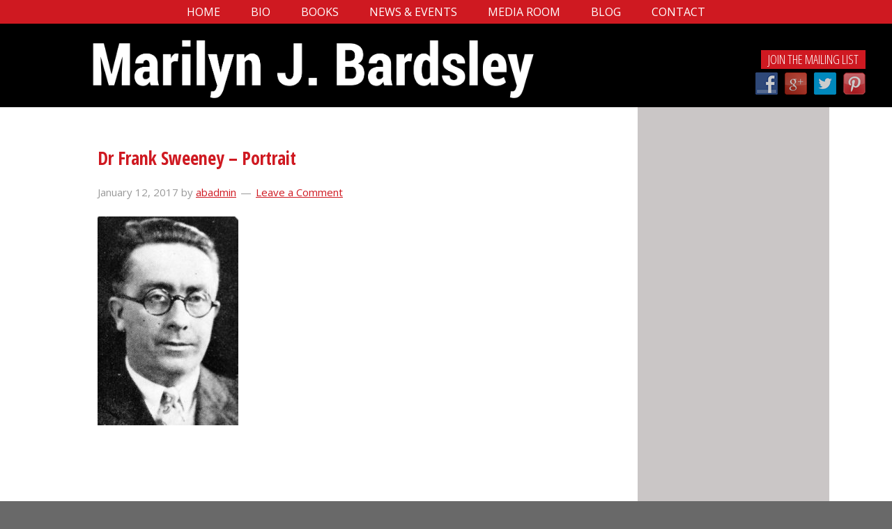

--- FILE ---
content_type: text/html; charset=UTF-8
request_url: https://marilynjbardsley.com/books/the-american-sweeney-todd/gallery/dr-frank-sweeney-portrait/
body_size: 10433
content:
<!DOCTYPE html PUBLIC "-//W3C//DTD XHTML 1.0 Transitional//EN" "http://www.w3.org/TR/xhtml1/DTD/xhtml1-transitional.dtd">
<!--[if lt IE 7 ]> <html class="ie6" xmlns="http://www.w3.org/1999/xhtml" lang="en-US" xml:lang="en-US" xmlns:fb="https://www.facebook.com/2008/fbml" xmlns:addthis="https://www.addthis.com/help/api-spec" > <![endif]-->
<!--[if IE 7 ]>    <html class="ie7" xmlns="http://www.w3.org/1999/xhtml" lang="en-US" xml:lang="en-US" xmlns:fb="https://www.facebook.com/2008/fbml" xmlns:addthis="https://www.addthis.com/help/api-spec" > <![endif]-->
<!--[if IE 8 ]>    <html class="ie8" xmlns="http://www.w3.org/1999/xhtml" lang="en-US" xml:lang="en-US" xmlns:fb="https://www.facebook.com/2008/fbml" xmlns:addthis="https://www.addthis.com/help/api-spec" > <![endif]-->
<!--[if IE 9 ]>    <html class="ie9" xmlns="http://www.w3.org/1999/xhtml" lang="en-US" xml:lang="en-US" xmlns:fb="https://www.facebook.com/2008/fbml" xmlns:addthis="https://www.addthis.com/help/api-spec" > <![endif]-->
<!--[if (gt IE 9)|!(IE)]><!--> <html class="" xmlns="http://www.w3.org/1999/xhtml" lang="en-US" xml:lang="en-US" xmlns:fb="https://www.facebook.com/2008/fbml" xmlns:addthis="https://www.addthis.com/help/api-spec" > <!--<![endif]-->
<head profile="http://gmpg.org/xfn/11">
<meta http-equiv="Content-Type" content="text/html; charset=UTF-8" />
    <meta name="viewport" content="width=device-width, initial-scale=1" />
<meta name="viewport" content="width=device-width, initial-scale=1.0"/><meta name='robots' content='index, follow, max-image-preview:large, max-snippet:-1, max-video-preview:-1' />

            <script data-no-defer="1" data-ezscrex="false" data-cfasync="false" data-pagespeed-no-defer data-cookieconsent="ignore">
                var ctPublicFunctions = {"_ajax_nonce":"e414ab476c","_rest_nonce":"3a362e5cc8","_ajax_url":"\/wp-admin\/admin-ajax.php","_rest_url":"https:\/\/marilynjbardsley.com\/wp-json\/","data__cookies_type":"native","data__ajax_type":"rest","data__bot_detector_enabled":0,"data__frontend_data_log_enabled":1,"cookiePrefix":"","wprocket_detected":false,"host_url":"marilynjbardsley.com","text__ee_click_to_select":"Click to select the whole data","text__ee_original_email":"The complete one is","text__ee_got_it":"Got it","text__ee_blocked":"Blocked","text__ee_cannot_connect":"Cannot connect","text__ee_cannot_decode":"Can not decode email. Unknown reason","text__ee_email_decoder":"CleanTalk email decoder","text__ee_wait_for_decoding":"The magic is on the way!","text__ee_decoding_process":"Please wait a few seconds while we decode the contact data."}
            </script>
        
            <script data-no-defer="1" data-ezscrex="false" data-cfasync="false" data-pagespeed-no-defer data-cookieconsent="ignore">
                var ctPublic = {"_ajax_nonce":"e414ab476c","settings__forms__check_internal":"0","settings__forms__check_external":"0","settings__forms__force_protection":0,"settings__forms__search_test":"1","settings__forms__wc_add_to_cart":0,"settings__data__bot_detector_enabled":0,"settings__sfw__anti_crawler":0,"blog_home":"https:\/\/marilynjbardsley.com\/","pixel__setting":"0","pixel__enabled":false,"pixel__url":null,"data__email_check_before_post":1,"data__email_check_exist_post":0,"data__cookies_type":"native","data__key_is_ok":true,"data__visible_fields_required":true,"wl_brandname":"Anti-Spam by CleanTalk","wl_brandname_short":"CleanTalk","ct_checkjs_key":1663351560,"emailEncoderPassKey":"31406a74299b27c03f031dc13d5594e0","bot_detector_forms_excluded":"W10=","advancedCacheExists":false,"varnishCacheExists":false,"wc_ajax_add_to_cart":false}
            </script>
        
	<!-- This site is optimized with the Yoast SEO plugin v26.7 - https://yoast.com/wordpress/plugins/seo/ -->
	<title>Dr Frank Sweeney - Portrait - Marilyn J. Bardsley</title>
	<link rel="canonical" href="https://marilynjbardsley.com/books/the-american-sweeney-todd/gallery/dr-frank-sweeney-portrait/" />
	<meta property="og:locale" content="en_US" />
	<meta property="og:type" content="article" />
	<meta property="og:title" content="Dr Frank Sweeney - Portrait - Marilyn J. Bardsley" />
	<meta property="og:url" content="https://marilynjbardsley.com/books/the-american-sweeney-todd/gallery/dr-frank-sweeney-portrait/" />
	<meta property="og:site_name" content="Marilyn J. Bardsley" />
	<meta property="article:modified_time" content="2017-01-12T23:55:24+00:00" />
	<meta property="og:image" content="https://marilynjbardsley.com/books/the-american-sweeney-todd/gallery/dr-frank-sweeney-portrait" />
	<meta property="og:image:width" content="1399" />
	<meta property="og:image:height" content="2078" />
	<meta property="og:image:type" content="image/jpeg" />
	<meta name="twitter:card" content="summary_large_image" />
	<script type="application/ld+json" class="yoast-schema-graph">{"@context":"https://schema.org","@graph":[{"@type":"WebPage","@id":"https://marilynjbardsley.com/books/the-american-sweeney-todd/gallery/dr-frank-sweeney-portrait/","url":"https://marilynjbardsley.com/books/the-american-sweeney-todd/gallery/dr-frank-sweeney-portrait/","name":"Dr Frank Sweeney - Portrait - Marilyn J. Bardsley","isPartOf":{"@id":"https://marilynjbardsley.com/#website"},"primaryImageOfPage":{"@id":"https://marilynjbardsley.com/books/the-american-sweeney-todd/gallery/dr-frank-sweeney-portrait/#primaryimage"},"image":{"@id":"https://marilynjbardsley.com/books/the-american-sweeney-todd/gallery/dr-frank-sweeney-portrait/#primaryimage"},"thumbnailUrl":"https://marilynjbardsley.com/wp-content/uploads/2017/01/Dr-Frank-Sweeney-Portrait.jpg","datePublished":"2017-01-12T23:50:47+00:00","dateModified":"2017-01-12T23:55:24+00:00","breadcrumb":{"@id":"https://marilynjbardsley.com/books/the-american-sweeney-todd/gallery/dr-frank-sweeney-portrait/#breadcrumb"},"inLanguage":"en-US","potentialAction":[{"@type":"ReadAction","target":["https://marilynjbardsley.com/books/the-american-sweeney-todd/gallery/dr-frank-sweeney-portrait/"]}]},{"@type":"ImageObject","inLanguage":"en-US","@id":"https://marilynjbardsley.com/books/the-american-sweeney-todd/gallery/dr-frank-sweeney-portrait/#primaryimage","url":"https://marilynjbardsley.com/wp-content/uploads/2017/01/Dr-Frank-Sweeney-Portrait.jpg","contentUrl":"https://marilynjbardsley.com/wp-content/uploads/2017/01/Dr-Frank-Sweeney-Portrait.jpg","width":1399,"height":2078,"caption":"Dr Frank Sweeney - Portrait"},{"@type":"BreadcrumbList","@id":"https://marilynjbardsley.com/books/the-american-sweeney-todd/gallery/dr-frank-sweeney-portrait/#breadcrumb","itemListElement":[{"@type":"ListItem","position":1,"name":"Home","item":"https://marilynjbardsley.com/"},{"@type":"ListItem","position":2,"name":"Books","item":"https://marilynjbardsley.com/books/"},{"@type":"ListItem","position":3,"name":"The American Sweeney Todd","item":"https://marilynjbardsley.com/books/the-american-sweeney-todd/"},{"@type":"ListItem","position":4,"name":"Gallery","item":"https://marilynjbardsley.com/books/the-american-sweeney-todd/gallery/"},{"@type":"ListItem","position":5,"name":"Dr Frank Sweeney &#8211; Portrait"}]},{"@type":"WebSite","@id":"https://marilynjbardsley.com/#website","url":"https://marilynjbardsley.com/","name":"Marilyn J. Bardsley","description":"author of &quot;The American Sweeney Todd&quot;","potentialAction":[{"@type":"SearchAction","target":{"@type":"EntryPoint","urlTemplate":"https://marilynjbardsley.com/?s={search_term_string}"},"query-input":{"@type":"PropertyValueSpecification","valueRequired":true,"valueName":"search_term_string"}}],"inLanguage":"en-US"}]}</script>
	<!-- / Yoast SEO plugin. -->


<link rel='dns-prefetch' href='//fonts.googleapis.com' />
<link rel='dns-prefetch' href='//netdna.bootstrapcdn.com' />
<link rel="alternate" type="application/rss+xml" title="Marilyn J. Bardsley &raquo; Feed" href="https://marilynjbardsley.com/feed/" />
<link rel="alternate" type="application/rss+xml" title="Marilyn J. Bardsley &raquo; Comments Feed" href="https://marilynjbardsley.com/comments/feed/" />
<link rel="alternate" type="application/rss+xml" title="Marilyn J. Bardsley &raquo; Dr Frank Sweeney &#8211; Portrait Comments Feed" href="https://marilynjbardsley.com/books/the-american-sweeney-todd/gallery/dr-frank-sweeney-portrait/feed/" />
<link rel="alternate" title="oEmbed (JSON)" type="application/json+oembed" href="https://marilynjbardsley.com/wp-json/oembed/1.0/embed?url=https%3A%2F%2Fmarilynjbardsley.com%2Fbooks%2Fthe-american-sweeney-todd%2Fgallery%2Fdr-frank-sweeney-portrait%2F" />
<link rel="alternate" title="oEmbed (XML)" type="text/xml+oembed" href="https://marilynjbardsley.com/wp-json/oembed/1.0/embed?url=https%3A%2F%2Fmarilynjbardsley.com%2Fbooks%2Fthe-american-sweeney-todd%2Fgallery%2Fdr-frank-sweeney-portrait%2F&#038;format=xml" />
<style id='wp-img-auto-sizes-contain-inline-css' type='text/css'>
img:is([sizes=auto i],[sizes^="auto," i]){contain-intrinsic-size:3000px 1500px}
/*# sourceURL=wp-img-auto-sizes-contain-inline-css */
</style>
<link rel='stylesheet' id='authorbytes-css' href='https://marilynjbardsley.com/wp-content/themes/bardsley-m/style.css?ver=1.0' type='text/css' media='all' />
<link rel='stylesheet' id='wpautoterms_css-css' href='https://marilynjbardsley.com/wp-content/plugins/auto-terms-of-service-and-privacy-policy/css/wpautoterms.css?ver=6.9' type='text/css' media='all' />
<link rel='stylesheet' id='cleantalk-public-css-css' href='https://marilynjbardsley.com/wp-content/plugins/cleantalk-spam-protect/css/cleantalk-public.min.css?ver=6.70.1_1766190105' type='text/css' media='all' />
<link rel='stylesheet' id='cleantalk-email-decoder-css-css' href='https://marilynjbardsley.com/wp-content/plugins/cleantalk-spam-protect/css/cleantalk-email-decoder.min.css?ver=6.70.1_1766190105' type='text/css' media='all' />
<link rel='stylesheet' id='rs-plugin-settings-css' href='https://marilynjbardsley.com/wp-content/plugins/revslider/public/assets/css/settings.css?ver=5.4.8.2' type='text/css' media='all' />
<style id='rs-plugin-settings-inline-css' type='text/css'>
#rs-demo-id {}
/*# sourceURL=rs-plugin-settings-inline-css */
</style>
<link rel='stylesheet' id='social-widget-css' href='https://marilynjbardsley.com/wp-content/plugins/social-media-widget/social_widget.css?ver=6.9' type='text/css' media='all' />
<link rel='stylesheet' id='genesis-sample-fonts-css' href='//fonts.googleapis.com/css?family=Open+Sans+Condensed%3A300%2C300i%2C700%7COpen+Sans%3A300%2C300i%2C400%2C400i%2C600%2C600i%2C700%2C700i%2C800%2C800i&#038;ver=CHILD_THEME_VERSION' type='text/css' media='all' />
<link rel='stylesheet' id='dashicons-css' href='https://marilynjbardsley.com/wp-includes/css/dashicons.min.css?ver=6.9' type='text/css' media='all' />
<link rel='stylesheet' id='fancybox-css' href='https://marilynjbardsley.com/wp-content/plugins/easy-fancybox/fancybox/1.5.4/jquery.fancybox.min.css?ver=6.9' type='text/css' media='screen' />
<link rel='stylesheet' id='fontawesome-css' href='//netdna.bootstrapcdn.com/font-awesome/3.2.1/css/font-awesome.min.css?ver=1.3.9' type='text/css' media='all' />
<link rel='stylesheet' id='addthis_all_pages-css' href='https://marilynjbardsley.com/wp-content/plugins/addthis/frontend/build/addthis_wordpress_public.min.css?ver=6.9' type='text/css' media='all' />
		<style>
			/* Accessible for screen readers but hidden from view */
			.fa-hidden { position:absolute; left:-10000px; top:auto; width:1px; height:1px; overflow:hidden; }
			.rtl .fa-hidden { left:10000px; }
			.fa-showtext { margin-right: 5px; }
		</style>
		<script type="text/javascript" src="https://marilynjbardsley.com/wp-includes/js/jquery/jquery.min.js?ver=3.7.1" id="jquery-core-js"></script>
<script type="text/javascript" src="https://marilynjbardsley.com/wp-includes/js/jquery/jquery-migrate.min.js?ver=3.4.1" id="jquery-migrate-js"></script>
<script type="text/javascript" src="https://marilynjbardsley.com/wp-includes/js/dist/dom-ready.min.js?ver=f77871ff7694fffea381" id="wp-dom-ready-js"></script>
<script type="text/javascript" src="https://marilynjbardsley.com/wp-content/plugins/auto-terms-of-service-and-privacy-policy/js/base.js?ver=3.0.4" id="wpautoterms_base-js"></script>
<script type="text/javascript" src="https://marilynjbardsley.com/wp-content/plugins/cleantalk-spam-protect/js/apbct-public-bundle_gathering.min.js?ver=6.70.1_1766190105" id="apbct-public-bundle_gathering.min-js-js"></script>
<script type="text/javascript" src="https://marilynjbardsley.com/wp-content/plugins/revslider/public/assets/js/jquery.themepunch.tools.min.js?ver=5.4.8.2" id="tp-tools-js"></script>
<script type="text/javascript" src="https://marilynjbardsley.com/wp-content/plugins/revslider/public/assets/js/jquery.themepunch.revolution.min.js?ver=5.4.8.2" id="revmin-js"></script>
<link rel="https://api.w.org/" href="https://marilynjbardsley.com/wp-json/" /><link rel="alternate" title="JSON" type="application/json" href="https://marilynjbardsley.com/wp-json/wp/v2/media/348" /><link rel="EditURI" type="application/rsd+xml" title="RSD" href="https://marilynjbardsley.com/xmlrpc.php?rsd" />
<link rel='shortlink' href='https://marilynjbardsley.com/?p=348' />
<link rel="icon" href="https://marilynjbardsley.com/wp-content/themes/bardsley-m/images/favicon.ico" />
<link rel="pingback" href="https://marilynjbardsley.com/xmlrpc.php" />
<!-- Facebook Pixel Code -->
<script>
!function(f,b,e,v,n,t,s){if(f.fbq)return;n=f.fbq=function(){n.callMethod?
n.callMethod.apply(n,arguments):n.queue.push(arguments)};if(!f._fbq)f._fbq=n;
n.push=n;n.loaded=!0;n.version='2.0';n.queue=[];t=b.createElement(e);t.async=!0;
t.src=v;s=b.getElementsByTagName(e)[0];s.parentNode.insertBefore(t,s)}(window,
document,'script','https://connect.facebook.net/en_US/fbevents.js');
fbq('init', '398535060520979'); // Insert your pixel ID here.
fbq('track', 'PageView');
</script>
<noscript><img height="1" width="1" style="display:none"
src="https://www.facebook.com/tr?id=398535060520979&ev=PageView&noscript=1"
/></noscript>
<!-- DO NOT MODIFY -->
<!-- End Facebook Pixel Code --><meta name="generator" content="Powered by Slider Revolution 5.4.8.2 - responsive, Mobile-Friendly Slider Plugin for WordPress with comfortable drag and drop interface." />
<script data-cfasync="false" type="text/javascript">if (window.addthis_product === undefined) { window.addthis_product = "wpp"; } if (window.wp_product_version === undefined) { window.wp_product_version = "wpp-6.2.7"; } if (window.addthis_share === undefined) { window.addthis_share = {}; } if (window.addthis_config === undefined) { window.addthis_config = {"data_track_clickback":true,"ignore_server_config":true,"ui_atversion":300}; } if (window.addthis_layers === undefined) { window.addthis_layers = {}; } if (window.addthis_layers_tools === undefined) { window.addthis_layers_tools = [{"sharetoolbox":{"numPreferredServices":5,"thirdPartyButtons":true,"services":"facebook_like,tweet,pinterest_pinit,counter","elements":".addthis_inline_share_toolbox_above,.at-above-post"}}]; } else { window.addthis_layers_tools.push({"sharetoolbox":{"numPreferredServices":5,"thirdPartyButtons":true,"services":"facebook_like,tweet,pinterest_pinit,counter","elements":".addthis_inline_share_toolbox_above,.at-above-post"}});  } if (window.addthis_plugin_info === undefined) { window.addthis_plugin_info = {"info_status":"enabled","cms_name":"WordPress","plugin_name":"Share Buttons by AddThis","plugin_version":"6.2.7","plugin_mode":"WordPress","anonymous_profile_id":"wp-8294e21860406c93bf916f7c8f40097e","page_info":{"template":"pages","post_type":"attachment"},"sharing_enabled_on_post_via_metabox":false}; } 
                    (function() {
                      var first_load_interval_id = setInterval(function () {
                        if (typeof window.addthis !== 'undefined') {
                          window.clearInterval(first_load_interval_id);
                          if (typeof window.addthis_layers !== 'undefined' && Object.getOwnPropertyNames(window.addthis_layers).length > 0) {
                            window.addthis.layers(window.addthis_layers);
                          }
                          if (Array.isArray(window.addthis_layers_tools)) {
                            for (i = 0; i < window.addthis_layers_tools.length; i++) {
                              window.addthis.layers(window.addthis_layers_tools[i]);
                            }
                          }
                        }
                     },1000)
                    }());
                </script> <script data-cfasync="false" type="text/javascript" src="https://s7.addthis.com/js/300/addthis_widget.js#pubid=wp-8294e21860406c93bf916f7c8f40097e" async="async"></script><script type="text/javascript">function setREVStartSize(e){									
						try{ e.c=jQuery(e.c);var i=jQuery(window).width(),t=9999,r=0,n=0,l=0,f=0,s=0,h=0;
							if(e.responsiveLevels&&(jQuery.each(e.responsiveLevels,function(e,f){f>i&&(t=r=f,l=e),i>f&&f>r&&(r=f,n=e)}),t>r&&(l=n)),f=e.gridheight[l]||e.gridheight[0]||e.gridheight,s=e.gridwidth[l]||e.gridwidth[0]||e.gridwidth,h=i/s,h=h>1?1:h,f=Math.round(h*f),"fullscreen"==e.sliderLayout){var u=(e.c.width(),jQuery(window).height());if(void 0!=e.fullScreenOffsetContainer){var c=e.fullScreenOffsetContainer.split(",");if (c) jQuery.each(c,function(e,i){u=jQuery(i).length>0?u-jQuery(i).outerHeight(!0):u}),e.fullScreenOffset.split("%").length>1&&void 0!=e.fullScreenOffset&&e.fullScreenOffset.length>0?u-=jQuery(window).height()*parseInt(e.fullScreenOffset,0)/100:void 0!=e.fullScreenOffset&&e.fullScreenOffset.length>0&&(u-=parseInt(e.fullScreenOffset,0))}f=u}else void 0!=e.minHeight&&f<e.minHeight&&(f=e.minHeight);e.c.closest(".rev_slider_wrapper").css({height:f})					
						}catch(d){console.log("Failure at Presize of Slider:"+d)}						
					};</script>
</head>
<body class="attachment wp-singular attachment-template-default attachmentid-348 attachment-jpeg wp-theme-genesis wp-child-theme-bardsley-m header-image content-sidebar" itemscope itemtype="https://schema.org/WebPage"><div class="site-container"><nav class="nav-primary" aria-label="Main" itemscope itemtype="https://schema.org/SiteNavigationElement"><div class="wrap"><ul id="menu-main" class="menu genesis-nav-menu menu-primary"><li id="menu-item-27" class="menu-item menu-item-type-post_type menu-item-object-page menu-item-home menu-item-27"><a href="https://marilynjbardsley.com/" itemprop="url"><span itemprop="name">home</span></a></li>
<li id="menu-item-139" class="menu-item menu-item-type-post_type menu-item-object-page menu-item-139"><a href="https://marilynjbardsley.com/biography/" itemprop="url"><span itemprop="name">Bio</span></a></li>
<li id="menu-item-138" class="menu-item menu-item-type-post_type menu-item-object-page menu-item-138"><a href="https://marilynjbardsley.com/books/" itemprop="url"><span itemprop="name">Books</span></a></li>
<li id="menu-item-137" class="menu-item menu-item-type-post_type menu-item-object-page menu-item-137"><a href="https://marilynjbardsley.com/news/" itemprop="url"><span itemprop="name">News &#038; Events</span></a></li>
<li id="menu-item-135" class="menu-item menu-item-type-post_type menu-item-object-page menu-item-135"><a href="https://marilynjbardsley.com/media-room/" itemprop="url"><span itemprop="name">Media Room</span></a></li>
<li id="menu-item-26" class="menu-item menu-item-type-post_type menu-item-object-page menu-item-26"><a href="https://marilynjbardsley.com/blog/" itemprop="url"><span itemprop="name">Blog</span></a></li>
<li id="menu-item-134" class="menu-item menu-item-type-post_type menu-item-object-page menu-item-134"><a href="https://marilynjbardsley.com/contact/" itemprop="url"><span itemprop="name">Contact</span></a></li>
</ul></div></nav><header class="site-header" itemscope itemtype="https://schema.org/WPHeader"><div class="wrap"><div class="title-area"><p class="site-title" itemprop="headline"><a href="https://marilynjbardsley.com/">Marilyn J. Bardsley</a></p><p class="site-description" itemprop="description">author of &quot;The American Sweeney Todd&quot;</p></div><div class="widget-area header-widget-area"><section id="text-6" class="widget widget_text"><div class="widget-wrap">			<div class="textwidget"><a href="/newsletter-signup/" class="heading-button">JOIN THE MAILING LIST</a></div>
		</div></section>
<section id="social-widget-2" class="widget Social_Widget"><div class="widget-wrap"><div class="socialmedia-buttons smw_right"><a href="https://www.facebook.com/MarilynJBardsleyAuthor/" rel="nofollow" target="_blank"><img width="24" height="24" src="https://marilynjbardsley.com/wp-content/plugins/social-media-widget/images/default/32/facebook.png" 
				alt="Follow Marilyn J. Bardsley on Facebook" 
				title="Follow Marilyn J. Bardsley on Facebook" style="opacity: 0.8; -moz-opacity: 0.8;" class="fade" /></a><a href="https://plus.google.com/u/0/b/106818625223633681221/106818625223633681221" rel="publisher" target="_blank"><img width="24" height="24" src="https://marilynjbardsley.com/wp-content/plugins/social-media-widget/images/default/32/googleplus.png" 
				alt="Follow Marilyn J. Bardsley on Google+" 
				title="Follow Marilyn J. Bardsley on Google+" style="opacity: 0.8; -moz-opacity: 0.8;" class="fade" /></a><a href="http://twitter.com/mbardsleyauthor" rel="nofollow" target="_blank"><img width="24" height="24" src="https://marilynjbardsley.com/wp-content/plugins/social-media-widget/images/default/32/twitter.png" 
				alt="Follow Marilyn J. Bardsley on Twitter" 
				title="Follow Marilyn J. Bardsley on Twitter" style="opacity: 0.8; -moz-opacity: 0.8;" class="fade" /></a><a href="https://www.pinterest.com/mbardsleyauthor/" rel="nofollow" target="_blank"><img width="24" height="24" src="https://marilynjbardsley.com/wp-content/plugins/social-media-widget/images/default/32/pinterest.png" 
				alt="Follow Marilyn J. Bardsley on Pinterest" 
				title="Follow Marilyn J. Bardsley on Pinterest" style="opacity: 0.8; -moz-opacity: 0.8;" class="fade" /></a></div></div></section>
</div></div></header><div class="site-inner"><div class="content-sidebar-wrap"><main class="content"><article class="post-348 attachment type-attachment status-inherit entry" itemscope itemtype="https://schema.org/CreativeWork"><header class="entry-header"><h1 class="entry-title" itemprop="headline">Dr Frank Sweeney &#8211; Portrait</h1>
<p class="entry-meta"><time class="entry-time" itemprop="datePublished" datetime="2017-01-12T18:50:47-05:00">January 12, 2017</time> by <span class="entry-author" itemprop="author" itemscope itemtype="https://schema.org/Person"><a href="https://marilynjbardsley.com/author/abadmin/" class="entry-author-link" itemprop="url" rel="author"><span class="entry-author-name" itemprop="name">abadmin</span></a></span> <span class="entry-comments-link"><a href="https://marilynjbardsley.com/books/the-american-sweeney-todd/gallery/dr-frank-sweeney-portrait/#respond">Leave a Comment</a></span> </p></header><div class="entry-content" itemprop="text"><div class="at-above-post-page addthis_tool" data-url="https://marilynjbardsley.com/books/the-american-sweeney-todd/gallery/dr-frank-sweeney-portrait/"></div><p class="attachment"><a href='https://marilynjbardsley.com/wp-content/uploads/2017/01/Dr-Frank-Sweeney-Portrait.jpg'><img decoding="async" width="202" height="300" src="https://marilynjbardsley.com/wp-content/uploads/2017/01/Dr-Frank-Sweeney-Portrait-202x300.jpg" class="attachment-medium size-medium" alt="Dr Frank Sweeney - Portrait" srcset="https://marilynjbardsley.com/wp-content/uploads/2017/01/Dr-Frank-Sweeney-Portrait-202x300.jpg 202w, https://marilynjbardsley.com/wp-content/uploads/2017/01/Dr-Frank-Sweeney-Portrait-768x1141.jpg 768w, https://marilynjbardsley.com/wp-content/uploads/2017/01/Dr-Frank-Sweeney-Portrait-689x1024.jpg 689w, https://marilynjbardsley.com/wp-content/uploads/2017/01/Dr-Frank-Sweeney-Portrait.jpg 1399w" sizes="(max-width: 202px) 100vw, 202px" /></a></p>
<!-- AddThis Advanced Settings above via filter on the_content --><!-- AddThis Advanced Settings below via filter on the_content --><!-- AddThis Advanced Settings generic via filter on the_content --><!-- AddThis Share Buttons above via filter on the_content --><!-- AddThis Share Buttons below via filter on the_content --><div class="at-below-post-page addthis_tool" data-url="https://marilynjbardsley.com/books/the-american-sweeney-todd/gallery/dr-frank-sweeney-portrait/"></div><!-- AddThis Share Buttons generic via filter on the_content --></div><footer class="entry-footer"><p class="entry-meta"> </p></footer></article></main><aside class="sidebar sidebar-primary widget-area" role="complementary" aria-label="Primary Sidebar" itemscope itemtype="https://schema.org/WPSideBar"><section id="text-2" class="widget widget_text"><div class="widget-wrap">			<div class="textwidget"></div>
		</div></section>
</aside></div></div></div><footer class="site-footer" itemscope itemtype="https://schema.org/WPFooter"><div class="wrap"><p>Copyright &#x000A9;&nbsp;2026 Marilyn J. Bardsley</p></div></footer><script>				
                    document.addEventListener('DOMContentLoaded', function () {
                        setTimeout(function(){
                            if( document.querySelectorAll('[name^=ct_checkjs]').length > 0 ) {
                                if (typeof apbct_public_sendREST === 'function' && typeof apbct_js_keys__set_input_value === 'function') {
                                    apbct_public_sendREST(
                                    'js_keys__get',
                                    { callback: apbct_js_keys__set_input_value })
                                }
                            }
                        },0)					    
                    })				
                </script><script type="speculationrules">
{"prefetch":[{"source":"document","where":{"and":[{"href_matches":"/*"},{"not":{"href_matches":["/wp-*.php","/wp-admin/*","/wp-content/uploads/*","/wp-content/*","/wp-content/plugins/*","/wp-content/themes/bardsley-m/*","/wp-content/themes/genesis/*","/*\\?(.+)"]}},{"not":{"selector_matches":"a[rel~=\"nofollow\"]"}},{"not":{"selector_matches":".no-prefetch, .no-prefetch a"}}]},"eagerness":"conservative"}]}
</script>
        <script>
            // Do not change this comment line otherwise Speed Optimizer won't be able to detect this script

            (function () {
                const calculateParentDistance = (child, parent) => {
                    let count = 0;
                    let currentElement = child;

                    // Traverse up the DOM tree until we reach parent or the top of the DOM
                    while (currentElement && currentElement !== parent) {
                        currentElement = currentElement.parentNode;
                        count++;
                    }

                    // If parent was not found in the hierarchy, return -1
                    if (!currentElement) {
                        return -1; // Indicates parent is not an ancestor of element
                    }

                    return count; // Number of layers between element and parent
                }
                const isMatchingClass = (linkRule, href, classes, ids) => {
                    return classes.includes(linkRule.value)
                }
                const isMatchingId = (linkRule, href, classes, ids) => {
                    return ids.includes(linkRule.value)
                }
                const isMatchingDomain = (linkRule, href, classes, ids) => {
                    if(!URL.canParse(href)) {
                        return false
                    }

                    const url = new URL(href)
                    const host = url.host
                    const hostsToMatch = [host]

                    if(host.startsWith('www.')) {
                        hostsToMatch.push(host.substring(4))
                    } else {
                        hostsToMatch.push('www.' + host)
                    }

                    return hostsToMatch.includes(linkRule.value)
                }
                const isMatchingExtension = (linkRule, href, classes, ids) => {
                    if(!URL.canParse(href)) {
                        return false
                    }

                    const url = new URL(href)

                    return url.pathname.endsWith('.' + linkRule.value)
                }
                const isMatchingSubdirectory = (linkRule, href, classes, ids) => {
                    if(!URL.canParse(href)) {
                        return false
                    }

                    const url = new URL(href)

                    return url.pathname.startsWith('/' + linkRule.value + '/')
                }
                const isMatchingProtocol = (linkRule, href, classes, ids) => {
                    if(!URL.canParse(href)) {
                        return false
                    }

                    const url = new URL(href)

                    return url.protocol === linkRule.value + ':'
                }
                const isMatchingExternal = (linkRule, href, classes, ids) => {
                    if(!URL.canParse(href) || !URL.canParse(document.location.href)) {
                        return false
                    }

                    const matchingProtocols = ['http:', 'https:']
                    const siteUrl = new URL(document.location.href)
                    const linkUrl = new URL(href)

                    // Links to subdomains will appear to be external matches according to JavaScript,
                    // but the PHP rules will filter those events out.
                    return matchingProtocols.includes(linkUrl.protocol) && siteUrl.host !== linkUrl.host
                }
                const isMatch = (linkRule, href, classes, ids) => {
                    switch (linkRule.type) {
                        case 'class':
                            return isMatchingClass(linkRule, href, classes, ids)
                        case 'id':
                            return isMatchingId(linkRule, href, classes, ids)
                        case 'domain':
                            return isMatchingDomain(linkRule, href, classes, ids)
                        case 'extension':
                            return isMatchingExtension(linkRule, href, classes, ids)
                        case 'subdirectory':
                            return isMatchingSubdirectory(linkRule, href, classes, ids)
                        case 'protocol':
                            return isMatchingProtocol(linkRule, href, classes, ids)
                        case 'external':
                            return isMatchingExternal(linkRule, href, classes, ids)
                        default:
                            return false;
                    }
                }
                const track = (element) => {
                    const href = element.href ?? null
                    const classes = Array.from(element.classList)
                    const ids = [element.id]
                    const linkRules = [{"type":"extension","value":"pdf"},{"type":"extension","value":"zip"},{"type":"protocol","value":"mailto"},{"type":"protocol","value":"tel"}]
                    if(linkRules.length === 0) {
                        return
                    }

                    // For link rules that target an id, we need to allow that id to appear
                    // in any ancestor up to the 7th ancestor. This loop looks for those matches
                    // and counts them.
                    linkRules.forEach((linkRule) => {
                        if(linkRule.type !== 'id') {
                            return;
                        }

                        const matchingAncestor = element.closest('#' + linkRule.value)

                        if(!matchingAncestor || matchingAncestor.matches('html, body')) {
                            return;
                        }

                        const depth = calculateParentDistance(element, matchingAncestor)

                        if(depth < 7) {
                            ids.push(linkRule.value)
                        }
                    });

                    // For link rules that target a class, we need to allow that class to appear
                    // in any ancestor up to the 7th ancestor. This loop looks for those matches
                    // and counts them.
                    linkRules.forEach((linkRule) => {
                        if(linkRule.type !== 'class') {
                            return;
                        }

                        const matchingAncestor = element.closest('.' + linkRule.value)

                        if(!matchingAncestor || matchingAncestor.matches('html, body')) {
                            return;
                        }

                        const depth = calculateParentDistance(element, matchingAncestor)

                        if(depth < 7) {
                            classes.push(linkRule.value)
                        }
                    });

                    const hasMatch = linkRules.some((linkRule) => {
                        return isMatch(linkRule, href, classes, ids)
                    })

                    if(!hasMatch) {
                        return
                    }

                    const url = "https://marilynjbardsley.com/wp-content/plugins/independent-analytics-pro/iawp-click-endpoint.php";
                    const body = {
                        href: href,
                        classes: classes.join(' '),
                        ids: ids.join(' '),
                        ...{"payload":{"resource":"singular","singular_id":348,"page":1},"signature":"2de5235f0e37939558546ff743423695"}                    };

                    if (navigator.sendBeacon) {
                        let blob = new Blob([JSON.stringify(body)], {
                            type: "application/json"
                        });
                        navigator.sendBeacon(url, blob);
                    } else {
                        const xhr = new XMLHttpRequest();
                        xhr.open("POST", url, true);
                        xhr.setRequestHeader("Content-Type", "application/json;charset=UTF-8");
                        xhr.send(JSON.stringify(body))
                    }
                }
                document.addEventListener('mousedown', function (event) {
                                        if (navigator.webdriver || /bot|crawler|spider|crawling|semrushbot|chrome-lighthouse/i.test(navigator.userAgent)) {
                        return;
                    }
                    
                    const element = event.target.closest('a')

                    if(!element) {
                        return
                    }

                    const isPro = true
                    if(!isPro) {
                        return
                    }

                    // Don't track left clicks with this event. The click event is used for that.
                    if(event.button === 0) {
                        return
                    }

                    track(element)
                })
                document.addEventListener('click', function (event) {
                                        if (navigator.webdriver || /bot|crawler|spider|crawling|semrushbot|chrome-lighthouse/i.test(navigator.userAgent)) {
                        return;
                    }
                    
                    const element = event.target.closest('a, button, input[type="submit"], input[type="button"]')

                    if(!element) {
                        return
                    }

                    const isPro = true
                    if(!isPro) {
                        return
                    }

                    track(element)
                })
                document.addEventListener('play', function (event) {
                                        if (navigator.webdriver || /bot|crawler|spider|crawling|semrushbot|chrome-lighthouse/i.test(navigator.userAgent)) {
                        return;
                    }
                    
                    const element = event.target.closest('audio, video')

                    if(!element) {
                        return
                    }

                    const isPro = true
                    if(!isPro) {
                        return
                    }

                    track(element)
                }, true)
                document.addEventListener("DOMContentLoaded", function (e) {
                    if (document.hasOwnProperty("visibilityState") && document.visibilityState === "prerender") {
                        return;
                    }

                                            if (navigator.webdriver || /bot|crawler|spider|crawling|semrushbot|chrome-lighthouse/i.test(navigator.userAgent)) {
                            return;
                        }
                    
                    let referrer_url = null;

                    if (typeof document.referrer === 'string' && document.referrer.length > 0) {
                        referrer_url = document.referrer;
                    }

                    const params = location.search.slice(1).split('&').reduce((acc, s) => {
                        const [k, v] = s.split('=');
                        return Object.assign(acc, {[k]: v});
                    }, {});

                    const url = "https://marilynjbardsley.com/wp-json/iawp/search";
                    const body = {
                        referrer_url,
                        utm_source: params.utm_source,
                        utm_medium: params.utm_medium,
                        utm_campaign: params.utm_campaign,
                        utm_term: params.utm_term,
                        utm_content: params.utm_content,
                        gclid: params.gclid,
                        ...{"payload":{"resource":"singular","singular_id":348,"page":1},"signature":"2de5235f0e37939558546ff743423695"}                    };

                    if (navigator.sendBeacon) {
                        let blob = new Blob([JSON.stringify(body)], {
                            type: "application/json"
                        });
                        navigator.sendBeacon(url, blob);
                    } else {
                        const xhr = new XMLHttpRequest();
                        xhr.open("POST", url, true);
                        xhr.setRequestHeader("Content-Type", "application/json;charset=UTF-8");
                        xhr.send(JSON.stringify(body))
                    }
                });
            })();
        </script>
        <script>fbq('track', '<LEAD');</script><script type="text/javascript" src="https://marilynjbardsley.com/wp-includes/js/comment-reply.min.js?ver=42" id="comment-reply-js" async="async" data-wp-strategy="async" fetchpriority="low"></script>
<script type="text/javascript" id="genesis-sample-responsive-menu-js-extra">
/* <![CDATA[ */
var genesisSampleL10n = {"mainMenu":"Menu","subMenu":""};
//# sourceURL=genesis-sample-responsive-menu-js-extra
/* ]]> */
</script>
<script type="text/javascript" src="https://marilynjbardsley.com/wp-content/themes/bardsley-m/lib/js/responsive-menu.js?ver=1.0.0" id="genesis-sample-responsive-menu-js"></script>
<script type="text/javascript" src="https://marilynjbardsley.com/wp-content/plugins/easy-fancybox/vendor/purify.min.js?ver=42" id="fancybox-purify-js"></script>
<script type="text/javascript" id="jquery-fancybox-js-extra">
/* <![CDATA[ */
var efb_i18n = {"close":"Close","next":"Next","prev":"Previous","startSlideshow":"Start slideshow","toggleSize":"Toggle size"};
//# sourceURL=jquery-fancybox-js-extra
/* ]]> */
</script>
<script type="text/javascript" src="https://marilynjbardsley.com/wp-content/plugins/easy-fancybox/fancybox/1.5.4/jquery.fancybox.min.js?ver=42" id="jquery-fancybox-js"></script>
<script type="text/javascript" id="jquery-fancybox-js-after">
/* <![CDATA[ */
var fb_timeout, fb_opts={'autoScale':true,'showCloseButton':true,'margin':20,'pixelRatio':'false','centerOnScroll':true,'enableEscapeButton':true,'overlayShow':true,'hideOnOverlayClick':true,'minViewportWidth':320,'minVpHeight':320,'disableCoreLightbox':'true','enableBlockControls':'true','fancybox_openBlockControls':'true' };
if(typeof easy_fancybox_handler==='undefined'){
var easy_fancybox_handler=function(){
jQuery([".nolightbox","a.wp-block-file__button","a.pin-it-button","a[href*='pinterest.com\/pin\/create']","a[href*='facebook.com\/share']","a[href*='twitter.com\/share']"].join(',')).addClass('nofancybox');
jQuery('a.fancybox-close').on('click',function(e){e.preventDefault();jQuery.fancybox.close()});
/* IMG */
						var unlinkedImageBlocks=jQuery(".wp-block-image > img:not(.nofancybox,figure.nofancybox>img)");
						unlinkedImageBlocks.wrap(function() {
							var href = jQuery( this ).attr( "src" );
							return "<a href='" + href + "'></a>";
						});
var fb_IMG_select=jQuery('a[href*=".jpg" i]:not(.nofancybox,li.nofancybox>a,figure.nofancybox>a),area[href*=".jpg" i]:not(.nofancybox),a[href*=".jpeg" i]:not(.nofancybox,li.nofancybox>a,figure.nofancybox>a),area[href*=".jpeg" i]:not(.nofancybox),a[href*=".png" i]:not(.nofancybox,li.nofancybox>a,figure.nofancybox>a),area[href*=".png" i]:not(.nofancybox)');
fb_IMG_select.addClass('fancybox image');
var fb_IMG_sections=jQuery('.gallery,.wp-block-gallery,.tiled-gallery,.wp-block-jetpack-tiled-gallery,.ngg-galleryoverview,.ngg-imagebrowser,.nextgen_pro_blog_gallery,.nextgen_pro_film,.nextgen_pro_horizontal_filmstrip,.ngg-pro-masonry-wrapper,.ngg-pro-mosaic-container,.nextgen_pro_sidescroll,.nextgen_pro_slideshow,.nextgen_pro_thumbnail_grid,.tiled-gallery');
fb_IMG_sections.each(function(){jQuery(this).find(fb_IMG_select).attr('rel','gallery-'+fb_IMG_sections.index(this));});
jQuery('a.fancybox,area.fancybox,.fancybox>a').each(function(){jQuery(this).fancybox(jQuery.extend(true,{},fb_opts,{'transition':'elastic','transitionIn':'elastic','easingIn':'easeOutBack','transitionOut':'elastic','easingOut':'easeInBack','opacity':false,'hideOnContentClick':false,'titleShow':true,'titlePosition':'over','titleFromAlt':true,'showNavArrows':true,'enableKeyboardNav':true,'cyclic':false,'mouseWheel':'true'}))});
/* YouTube */
jQuery('a[href*="youtu.be/" i],area[href*="youtu.be/" i],a[href*="youtube.com/" i],area[href*="youtube.com/" i]' ).filter(function(){return this.href.match(/\/(?:youtu\.be|watch\?|embed\/)/);}).not('.nofancybox,li.nofancybox>a').addClass('fancybox-youtube');
jQuery('a.fancybox-youtube,area.fancybox-youtube,.fancybox-youtube>a').each(function(){jQuery(this).fancybox(jQuery.extend(true,{},fb_opts,{'type':'iframe','width':882,'height':495,'padding':0,'keepRatio':1,'aspectRatio':1,'titleShow':false,'titlePosition':'float','titleFromAlt':true,'onStart':function(a,i,o){var splitOn=a[i].href.indexOf("?");var urlParms=(splitOn>-1)?a[i].href.substring(splitOn):"";o.allowfullscreen=(urlParms.indexOf("fs=0")>-1)?false:true;o.href=a[i].href.replace(/https?:\/\/(?:www\.)?youtu(?:\.be\/([^\?]+)\??|be\.com\/watch\?(.*(?=v=))v=([^&]+))(.*)/gi,"https://www.youtube.com/embed/$1$3?$2$4&autoplay=1");}}))});
};};
jQuery(easy_fancybox_handler);jQuery(document).on('post-load',easy_fancybox_handler);

//# sourceURL=jquery-fancybox-js-after
/* ]]> */
</script>
<script type="text/javascript" src="https://marilynjbardsley.com/wp-content/plugins/easy-fancybox/vendor/jquery.easing.min.js?ver=1.4.1" id="jquery-easing-js"></script>
<script type="text/javascript" src="https://marilynjbardsley.com/wp-content/plugins/easy-fancybox/vendor/jquery.mousewheel.min.js?ver=3.1.13" id="jquery-mousewheel-js"></script>
</body></html>
